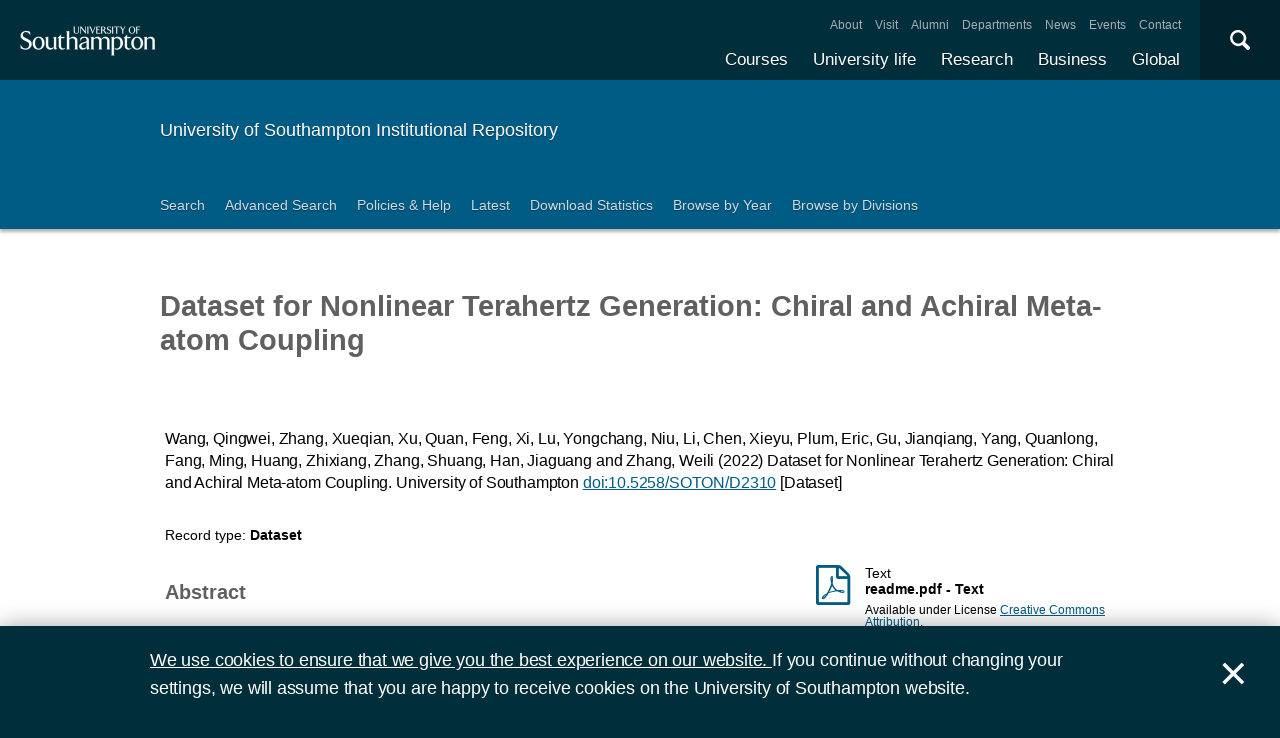

--- FILE ---
content_type: text/html; charset=utf-8
request_url: https://eprints.soton.ac.uk/475361/
body_size: 52123
content:
<!DOCTYPE html PUBLIC "-//W3C//DTD XHTML 1.0 Transitional//EN" "http://www.w3.org/TR/xhtml1/DTD/xhtml1-transitional.dtd">
<html xmlns="http://www.w3.org/1999/xhtml">
<head>
  <meta content="initial-scale=1, user-scalable=no, minimum-scale=1, maximum-scale=1" name="viewport" />
  <meta name="uosContentType" content="" />
  <meta content="utf-8" name="charset" />
  <meta http-equiv="X-UA-Compatible" content="IE=edge" />
  <title> Dataset for Nonlinear Terahertz Generation: Chiral and Achiral Meta-atom Coupling  - ePrints Soton</title>
  <link rel="icon" href="/favicon.ico" type="image/x-icon" />
  <link rel="shortcut icon" href="/favicon.ico" type="image/x-icon" />
  <script src="/javascript/jquery.min.js" type="text/javascript">// <!-- No script --></script>
  <script type="text/javascript">$.noConflict();</script>
  <meta name="eprints.eprintid" content="475361" />
<meta name="eprints.rev_number" content="20" />
<meta name="eprints.eprint_status" content="archive" />
<meta name="eprints.dir" content="foo/00/47/53/61" />
<meta name="eprints.datestamp" content="2023-03-16 17:35:43" />
<meta name="eprints.lastmod" content="2025-01-15 02:46:18" />
<meta name="eprints.status_changed" content="2023-03-16 17:35:37" />
<meta name="eprints.type" content="dataset" />
<meta name="eprints.metadata_visibility" content="show" />
<meta name="eprints.full_text_status" content="public" />
<meta name="eprints.keywords" content="terahertz, metasurface, chirality, vortex beam, nonlinear optics, coupled resonators, optical angular momentum, holography" />
<meta name="eprints.date" content="2022-07-20" />
<meta name="eprints.publisher" content="University of Southampton" />
<meta name="eprints.id_number" content="10.5258/SOTON/D2310" />
<meta name="eprints.divisions" content="40ea30ae-2b5b-4207-9819-c2a28caadad2" />
<meta name="eprints.doi" content="10.5258/SOTON/D2310" />
<meta name="eprints.creators_name" content="Wang, Qingwei" />
<meta name="eprints.creators_name" content="Zhang, Xueqian" />
<meta name="eprints.creators_name" content="Xu, Quan" />
<meta name="eprints.creators_name" content="Feng, Xi" />
<meta name="eprints.creators_name" content="Lu, Yongchang" />
<meta name="eprints.creators_name" content="Niu, Li" />
<meta name="eprints.creators_name" content="Chen, Xieyu" />
<meta name="eprints.creators_name" content="Plum, Eric" />
<meta name="eprints.creators_name" content="Gu, Jianqiang" />
<meta name="eprints.creators_name" content="Yang, Quanlong" />
<meta name="eprints.creators_name" content="Fang, Ming" />
<meta name="eprints.creators_name" content="Huang, Zhixiang" />
<meta name="eprints.creators_name" content="Zhang, Shuang" />
<meta name="eprints.creators_name" content="Han, Jiaguang" />
<meta name="eprints.creators_name" content="Zhang, Weili" />
<meta name="eprints.creators_id" content="d861d36f-45d3-4ca6-8e5e-a6930bfd12d8" />
<meta name="eprints.creators_id" content="94e50528-12a0-414a-b789-423815daa8e6" />
<meta name="eprints.creators_id" content="b97a36eb-cace-496b-b45e-90cf42a110d8" />
<meta name="eprints.creators_id" content="bc46c398-b7a0-462b-93b5-d98191e3a565" />
<meta name="eprints.creators_id" content="5e886530-46bd-4744-9904-3dbb81ace059" />
<meta name="eprints.creators_id" content="e5f9bc62-e52b-486a-8c91-2b9c86601ebb" />
<meta name="eprints.creators_id" content="3f8dacf6-0ba1-44b9-8062-eba039871039" />
<meta name="eprints.creators_id" content="50761a26-2982-40df-9153-7aecc4226eb5" />
<meta name="eprints.creators_id" content="3ab200c4-c244-41e8-8ef0-cdb14e6aa1e4" />
<meta name="eprints.creators_id" content="13a48ecd-ebce-4c92-8255-3b135ad0587e" />
<meta name="eprints.creators_id" content="ec5dc2a5-5022-4310-8fca-1fcf7f1fd159" />
<meta name="eprints.creators_id" content="472c2042-9d64-4d7b-a9e5-d1d795c6b01f" />
<meta name="eprints.creators_id" content="0ebcf7da-6a1d-4404-afac-57ad52b940e0" />
<meta name="eprints.creators_id" content="4591e2ce-9804-45f2-907a-a915386b3922" />
<meta name="eprints.creators_id" content="e7aadbd4-230f-4a39-8b06-9aaef4183de0" />
<meta name="eprints.creators_orcid" content="0000-0002-1552-1840" />
<meta name="eprints.contributors_type" content="http://www.loc.gov/loc.terms/relators/CRE" />
<meta name="eprints.contributors_type" content="http://www.loc.gov/loc.terms/relators/CRE" />
<meta name="eprints.contributors_type" content="http://www.loc.gov/loc.terms/relators/CRE" />
<meta name="eprints.contributors_type" content="http://www.loc.gov/loc.terms/relators/CRE" />
<meta name="eprints.contributors_type" content="http://www.loc.gov/loc.terms/relators/CRE" />
<meta name="eprints.contributors_type" content="http://www.loc.gov/loc.terms/relators/CRE" />
<meta name="eprints.contributors_type" content="http://www.loc.gov/loc.terms/relators/CRE" />
<meta name="eprints.contributors_type" content="http://www.loc.gov/loc.terms/relators/CRE" />
<meta name="eprints.contributors_type" content="http://www.loc.gov/loc.terms/relators/CRE" />
<meta name="eprints.contributors_type" content="http://www.loc.gov/loc.terms/relators/CRE" />
<meta name="eprints.contributors_type" content="http://www.loc.gov/loc.terms/relators/CRE" />
<meta name="eprints.contributors_type" content="http://www.loc.gov/loc.terms/relators/CRE" />
<meta name="eprints.contributors_type" content="http://www.loc.gov/loc.terms/relators/CRE" />
<meta name="eprints.contributors_type" content="http://www.loc.gov/loc.terms/relators/CRE" />
<meta name="eprints.contributors_type" content="http://www.loc.gov/loc.terms/relators/CRE" />
<meta name="eprints.contributors_name" content="Wang, Qingwei" />
<meta name="eprints.contributors_name" content="Zhang, Xueqian" />
<meta name="eprints.contributors_name" content="Xu, Quan" />
<meta name="eprints.contributors_name" content="Feng, Xi" />
<meta name="eprints.contributors_name" content="Lu, Yongchang" />
<meta name="eprints.contributors_name" content="Niu, Li" />
<meta name="eprints.contributors_name" content="Chen, Xieyu" />
<meta name="eprints.contributors_name" content="Plum, Eric" />
<meta name="eprints.contributors_name" content="Gu, Jianqiang" />
<meta name="eprints.contributors_name" content="Yang, Quanlong" />
<meta name="eprints.contributors_name" content="Fang, Ming" />
<meta name="eprints.contributors_name" content="Huang, Zhixiang" />
<meta name="eprints.contributors_name" content="Zhang, Shuang" />
<meta name="eprints.contributors_name" content="Han, Jiaguang" />
<meta name="eprints.contributors_name" content="Zhang, Weili" />
<meta name="eprints.contributors_id" content="d861d36f-45d3-4ca6-8e5e-a6930bfd12d8" />
<meta name="eprints.contributors_id" content="94e50528-12a0-414a-b789-423815daa8e6" />
<meta name="eprints.contributors_id" content="b97a36eb-cace-496b-b45e-90cf42a110d8" />
<meta name="eprints.contributors_id" content="bc46c398-b7a0-462b-93b5-d98191e3a565" />
<meta name="eprints.contributors_id" content="5e886530-46bd-4744-9904-3dbb81ace059" />
<meta name="eprints.contributors_id" content="e5f9bc62-e52b-486a-8c91-2b9c86601ebb" />
<meta name="eprints.contributors_id" content="3f8dacf6-0ba1-44b9-8062-eba039871039" />
<meta name="eprints.contributors_id" content="50761a26-2982-40df-9153-7aecc4226eb5" />
<meta name="eprints.contributors_id" content="3ab200c4-c244-41e8-8ef0-cdb14e6aa1e4" />
<meta name="eprints.contributors_id" content="13a48ecd-ebce-4c92-8255-3b135ad0587e" />
<meta name="eprints.contributors_id" content="ec5dc2a5-5022-4310-8fca-1fcf7f1fd159" />
<meta name="eprints.contributors_id" content="472c2042-9d64-4d7b-a9e5-d1d795c6b01f" />
<meta name="eprints.contributors_id" content="0ebcf7da-6a1d-4404-afac-57ad52b940e0" />
<meta name="eprints.contributors_id" content="4591e2ce-9804-45f2-907a-a915386b3922" />
<meta name="eprints.contributors_id" content="e7aadbd4-230f-4a39-8b06-9aaef4183de0" />
<meta name="eprints.contributors_orcid" content="0000-0002-1552-1840" />
<meta name="eprints.title" content="Dataset for Nonlinear Terahertz Generation: Chiral and Achiral Meta-atom Coupling" />
<meta name="eprints.abstract" content="&lt;span style='white-space:pre-line'&gt;This research dataset should be interpreted and understood in the context of the corresponding manuscript, which will be published in Advanced Functional Materials. All relevant information regarding the dataset, how it was obtained and its context is contained in the manuscript. The data correspond to the data shown in the figures of the manuscript.&lt;/span&gt;" />
<meta name="eprints.date_type" content="pub" />
<meta name="eprints.languages_3char" content="eng" />
<meta name="eprints.pure_uuid" content="e01d0102-1c9e-481e-a8a4-1747e8bf0b81" />
<meta name="eprints.language" content="English" />
<meta name="eprints.temporal_cover_date_from" content="2021" />
<meta name="eprints.temporal_cover_date_to" content="2023" />
<meta name="eprints.fp7_type" content="info:eu-repo/semantics/other" />
<meta name="eprints.dates_date" content="2022-07-20" />
<meta name="eprints.dates_date_type" content="pub" />
<meta name="eprints.hoa_date_pub" content="2023-03-16" />
<meta name="eprints.citation" content="     Wang, Qingwei, Zhang, Xueqian, Xu, Quan, Feng, Xi, Lu, Yongchang, Niu, Li, Chen, Xieyu, Plum, Eric, Gu, Jianqiang, Yang, Quanlong, Fang, Ming, Huang, Zhixiang, Zhang, Shuang, Han, Jiaguang and Zhang, Weili    (2022)      Dataset for Nonlinear Terahertz Generation: Chiral and Achiral Meta-atom Coupling.         University of Southampton doi:10.5258/SOTON/D2310 &lt;http://dx.doi.org/10.5258/SOTON/D2310&gt; [Dataset]     " />
<meta name="eprints.document_url" content="https://eprints.soton.ac.uk/475361/1/readme.pdf" />
<meta name="eprints.document_url" content="https://eprints.soton.ac.uk/475361/2/Data_of_THz_Generation_Adv_Funct_Mater.zip" />
<link rel="schema.DC" href="http://purl.org/DC/elements/1.0/" />
<meta name="DC.relation" content="https://eprints.soton.ac.uk/475361/" />
<meta name="DC.title" content="Dataset for Nonlinear Terahertz Generation: Chiral and Achiral Meta-atom Coupling" />
<meta name="DC.creator" content="Wang, Qingwei" />
<meta name="DC.creator" content="Zhang, Xueqian" />
<meta name="DC.creator" content="Xu, Quan" />
<meta name="DC.creator" content="Feng, Xi" />
<meta name="DC.creator" content="Lu, Yongchang" />
<meta name="DC.creator" content="Niu, Li" />
<meta name="DC.creator" content="Chen, Xieyu" />
<meta name="DC.creator" content="Plum, Eric" />
<meta name="DC.creator" content="Gu, Jianqiang" />
<meta name="DC.creator" content="Yang, Quanlong" />
<meta name="DC.creator" content="Fang, Ming" />
<meta name="DC.creator" content="Huang, Zhixiang" />
<meta name="DC.creator" content="Zhang, Shuang" />
<meta name="DC.creator" content="Han, Jiaguang" />
<meta name="DC.creator" content="Zhang, Weili" />
<meta name="DC.description" content="&lt;span style='white-space:pre-line'&gt;This research dataset should be interpreted and understood in the context of the corresponding manuscript, which will be published in Advanced Functional Materials. All relevant information regarding the dataset, how it was obtained and its context is contained in the manuscript. The data correspond to the data shown in the figures of the manuscript.&lt;/span&gt;" />
<meta name="DC.publisher" content="University of Southampton" />
<meta name="DC.date" content="2022-07-20" />
<meta name="DC.type" content="Dataset" />
<meta name="DC.type" content="NonPeerReviewed" />
<meta name="DC.format" content="text" />
<meta name="DC.language" content="en" />
<meta name="DC.rights" content="cc_by_4" />
<meta name="DC.identifier" content="https://eprints.soton.ac.uk/475361/1/readme.pdf" />
<meta name="DC.format" content="archive" />
<meta name="DC.language" content="en" />
<meta name="DC.rights" content="cc_by_4" />
<meta name="DC.identifier" content="https://eprints.soton.ac.uk/475361/2/Data_of_THz_Generation_Adv_Funct_Mater.zip" />
<meta name="DC.identifier" content="     Wang, Qingwei, Zhang, Xueqian, Xu, Quan, Feng, Xi, Lu, Yongchang, Niu, Li, Chen, Xieyu, Plum, Eric, Gu, Jianqiang, Yang, Quanlong, Fang, Ming, Huang, Zhixiang, Zhang, Shuang, Han, Jiaguang and Zhang, Weili    (2022)      Dataset for Nonlinear Terahertz Generation: Chiral and Achiral Meta-atom Coupling.         University of Southampton doi:10.5258/SOTON/D2310 &lt;http://dx.doi.org/10.5258/SOTON/D2310&gt; [Dataset]     " />
<meta name="DC.relation" content="10.5258/SOTON/D2310" />
<meta name="DC.relation" content="10.5258/SOTON/D2310" />
<meta name="DC.language" content="English" />
<link rel="alternate" href="https://eprints.soton.ac.uk/cgi/export/eprint/475361/RDFXML/soton-eprint-475361.rdf" type="application/rdf+xml" title="RDF+XML" />
<link rel="alternate" href="https://eprints.soton.ac.uk/cgi/export/eprint/475361/BibTeX/soton-eprint-475361.bib" type="text/plain" title="BibTeX" />
<link rel="alternate" href="https://eprints.soton.ac.uk/cgi/export/eprint/475361/RIOXX2/soton-eprint-475361.xml" type="text/xml; charset=utf-8" title="RIOXX2 XML" />
<link rel="alternate" href="https://eprints.soton.ac.uk/cgi/export/eprint/475361/RDFNT/soton-eprint-475361.nt" type="text/plain" title="RDF+N-Triples" />
<link rel="alternate" href="https://eprints.soton.ac.uk/cgi/export/eprint/475361/JSON/soton-eprint-475361.js" type="application/json; charset=utf-8" title="JSON" />
<link rel="alternate" href="https://eprints.soton.ac.uk/cgi/export/eprint/475361/DC/soton-eprint-475361.txt" type="text/plain; charset=utf-8" title="Dublin Core" />
<link rel="alternate" href="https://eprints.soton.ac.uk/cgi/export/eprint/475361/DC_Ext/soton-eprint-475361.txt" type="text/plain; charset=utf-8" title="Dublin Core" />
<link rel="alternate" href="https://eprints.soton.ac.uk/cgi/export/eprint/475361/Atom/soton-eprint-475361.xml" type="application/atom+xml;charset=utf-8" title="Atom" />
<link rel="alternate" href="https://eprints.soton.ac.uk/cgi/export/eprint/475361/Simple/soton-eprint-475361.txt" type="text/plain; charset=utf-8" title="Simple Metadata" />
<link rel="alternate" href="https://eprints.soton.ac.uk/cgi/export/eprint/475361/Refer/soton-eprint-475361.refer" type="text/plain" title="Refer" />
<link rel="alternate" href="https://eprints.soton.ac.uk/cgi/export/eprint/475361/METS/soton-eprint-475361.xml" type="text/xml; charset=utf-8" title="METS" />
<link rel="alternate" href="https://eprints.soton.ac.uk/cgi/export/eprint/475361/HTML/soton-eprint-475361.html" type="text/html; charset=utf-8" title="HTML Citation" />
<link rel="alternate" href="https://eprints.soton.ac.uk/cgi/export/eprint/475361/Text/soton-eprint-475361.txt" type="text/plain; charset=utf-8" title="ASCII Citation" />
<link rel="alternate" href="https://eprints.soton.ac.uk/cgi/export/eprint/475361/ContextObject/soton-eprint-475361.xml" type="text/xml; charset=utf-8" title="OpenURL ContextObject" />
<link rel="alternate" href="https://eprints.soton.ac.uk/cgi/export/eprint/475361/EndNote/soton-eprint-475361.enw" type="text/enw" title="EndNote" />
<link rel="alternate" href="https://eprints.soton.ac.uk/cgi/export/eprint/475361/MODS/soton-eprint-475361.xml" type="text/xml; charset=utf-8" title="MODS" />
<link rel="alternate" href="https://eprints.soton.ac.uk/cgi/export/eprint/475361/COinS/soton-eprint-475361.txt" type="text/plain; charset=utf-8" title="OpenURL ContextObject in Span" />
<link rel="alternate" href="https://eprints.soton.ac.uk/cgi/export/eprint/475361/HTMLList/soton-eprint-475361.html" type="text/html; charset=utf-8" title="HTML List" />
<link rel="alternate" href="https://eprints.soton.ac.uk/cgi/export/eprint/475361/DIDL/soton-eprint-475361.xml" type="text/xml; charset=utf-8" title="MPEG-21 DIDL" />
<link rel="alternate" href="https://eprints.soton.ac.uk/cgi/export/eprint/475361/XML/soton-eprint-475361.xml" type="application/vnd.eprints.data+xml; charset=utf-8" title="EP3 XML" />
<link rel="alternate" href="https://eprints.soton.ac.uk/cgi/export/eprint/475361/DataCiteXML/soton-eprint-475361.xml" type="application/xml; charset=utf-8" title="Data Cite XML" />
<link rel="alternate" href="https://eprints.soton.ac.uk/cgi/export/eprint/475361/RIS/soton-eprint-475361.ris" type="text/plain" title="Reference Manager" />
<link rel="alternate" href="https://eprints.soton.ac.uk/cgi/export/eprint/475361/RDFN3/soton-eprint-475361.n3" type="text/n3" title="RDF+N3" />
<link rel="alternate" href="https://eprints.soton.ac.uk/cgi/export/eprint/475361/HTMLPlus/soton-eprint-475361.html" type="text/html; charset=utf-8" title="HTML Citation" />
<link rel="Top" href="http://eprints.soton.ac.uk/" />
    <link rel="Sword" href="https://eprints.soton.ac.uk/sword-app/servicedocument" />
    <link rel="SwordDeposit" href="https://eprints.soton.ac.uk/id/contents" />
    <link rel="Search" type="text/html" href="http://eprints.soton.ac.uk/cgi/search" />
    <link rel="Search" type="application/opensearchdescription+xml" href="http://eprints.soton.ac.uk/cgi/opensearchdescription" />
    <script type="text/javascript" src="https://www.google.com/jsapi"><!--padder--></script><script type="text/javascript">
// <![CDATA[
google.load("visualization", "1", {packages:["corechart", "geochart"]});
// ]]></script><script type="text/javascript">
// <![CDATA[
var eprints_http_root = "https:\/\/eprints.soton.ac.uk";
var eprints_http_cgiroot = "https:\/\/eprints.soton.ac.uk\/cgi";
var eprints_oai_archive_id = "eprints.soton.ac.uk";
var eprints_logged_in = false;
// ]]></script>
    <style type="text/css">.ep_logged_in { display: none }</style>
    <link rel="stylesheet" type="text/css" href="/style/auto-3.3.15.css" />
    <script type="text/javascript" src="/javascript/auto-3.3.15.js"><!--padder--></script>
    <!--[if lte IE 6]>
        <link rel="stylesheet" type="text/css" href="/style/ie6.css" />
   <![endif]-->
    <meta name="Generator" content="EPrints 3.3.15" />
    <meta http-equiv="Content-Type" content="text/html; charset=UTF-8" />
    <meta http-equiv="Content-Language" content="en" />
    
  <script type="text/x-mathjax-config">
    MathJax.Hub.Config({tex2jax: {inlineMath: [['$','$'], ['\\(','\\)']]}});
  </script>
  <script type="text/javascript" async="async" src="https://cdnjs.cloudflare.com/ajax/libs/mathjax/2.7.1/MathJax.js?config=TeX-MML-AM_CHTML">
  </script>
  <link type="text/css" href="https://www.southampton.ac.uk/assets/site/design/styles/uos.main.0.7.3.min.css" rel="stylesheet" />
</head>
<body>

<header data-mobile="/sitemap.json" class="uos-chrome-header">
<a tabindex="1" href="http://www.southampton.ac.uk" class="uos-brand"><span>The University of Southampton</span></a>
<div class="uos-header-dual-navigation"><nav class="uos-header-dual-navigation-wrap">
<ul id="js-header-nav-primary" class="uos-header-nav uos-header-nav-primary uos-shadow-text">
  <li><a href="https://www.southampton.ac.uk/courses.page" target="_top" title="Explore our full range of courses and prospectuses">Courses</a></li>
  <li><a href="https://www.southampton.ac.uk/uni-life.page" target="_top" title="Find out about all aspects of university life">University life</a></li>
  <li><a href="https://www.southampton.ac.uk/research.page" target="_top" title="Discover our research, facilities, expertise and researcher support ">Research</a></li>
  <li><a href="https://www.southampton.ac.uk/business.page" target="_top" title="Access our world-class experts, facilities, and business services">Business</a></li>
  <li><a href="https://www.southampton.ac.uk/global-connections.page" target="_top" title="Explore our links with talented people around the world">Global</a></li>
</ul>
<ul class="uos-header-nav uos-header-nav-secondary">
<li><a href="https://www.southampton.ac.uk/about.page" target="_top" title="">About</a></li>
<li><a href="https://www.southampton.ac.uk/about/visit.page" target="_top" title="">Visit</a></li>
<li><a href="https://www.southampton.ac.uk/alumni-supporters.page" target="_top" title="">Alumni</a></li>
<li><a href="https://www.southampton.ac.uk/about/departments.page" target="_top" title="">Departments</a></li>
<li><a href="https://www.southampton.ac.uk/news.page" target="_top" title="">News</a></li>
<li><a href="https://www.southampton.ac.uk/news/events.page" target="" title="">Events</a></li>
<li><a href="https://www.southampton.ac.uk/contact.page" target="_top" title="">Contact</a></li>
</ul></nav></div>

<div data-target=".uos-blade-cover" class="uos-header-mobile-trigger js-trigger"></div><div class="uos-blade-cover"><div class="uos-blade-container"><nav class="uos-blade-menu uos-blade-slide"></nav></div></div><div class="uos-header-search"><div data-target=".uos-header-search-drop" class="uos-header-search-trigger js-trigger">×</div><form method="get" action="https://search.soton.ac.uk/Pages/Results.aspx" class="uos-header-search-drop uos-shadow-box" id="dropSearch"><label class="uos-sr">Search the Site</label><input name="k" placeholder="Search..." class="uos-search-input" id="uos-main-search" /><button class="uos-btn uos-btn-primary">Search</button><div class="uos-btn-group"><span class="uos-header-search-sub">Filter your search:</span><input checked="" name="filter" type="radio" class="uos-sr" id="searchCategoryAll" /><label onclick="document.getElementById('dropSearch').action='https://search.soton.ac.uk/Pages/Results.aspx';" for="searchCategoryAll" class="uos-btn"> All </label><input name="filter" type="radio" class="uos-sr" id="searchCategoryCourses" /><label onclick="document.getElementById('dropSearch').action='https://search.soton.ac.uk/Pages/courseresults.aspx';" for="searchCategoryCourses" class="uos-btn"> Courses </label><input name="filter" type="radio" class="uos-sr" id="searchCategoryProjects" /><label onclick="document.getElementById('dropSearch').action='https://search.soton.ac.uk/Pages/projectresults.aspx';" for="searchCategoryProjects" class="uos-btn"> Projects </label><input name="filter" type="radio" class="uos-sr" id="searchCategoryStaff" /><label onclick="document.getElementById('dropSearch').action='https://search.soton.ac.uk/Pages/staffresults.aspx';" for="searchCategoryStaff" class="uos-btn"> Staff </label></div></form></div></header>



<div class="uos-tier uos-tier-banner uos-shadow-text"><div class="uos-tier-inner"><span class="uos-tier-banner-title"><a href="/">University of Southampton Institutional Repository</a></span></div></div><nav class="uos-tier uos-tier-compressed uos-site-menus uos-shadow-text  uos-site-menus-single"><div class="uos-tier-inner"><div data-menu="0" class="js-more-menu uos-site-menu"><div class="uos-site-menu-crop"><ul class="uos-site-menu-container">
  <li class="uos-site-menu-link"><a href="http://eprints.soton.ac.uk/cgi/search/simple">Search</a></li>
  <li class="uos-site-menu-link"><a href="http://eprints.soton.ac.uk/cgi/search/advanced">Advanced Search</a></li>
  <li class="uos-site-menu-link"><a href="http://library.soton.ac.uk/openaccess/eprints">Policies &amp; Help</a></li>
  <li class="uos-site-menu-link"><a href="https://eprints.soton.ac.uk/cgi/latest">Latest</a></li>
  <li class="uos-site-menu-link"><a href="https://eprints.soton.ac.uk/stats.html">Download Statistics</a></li>
  <li class="uos-site-menu-link"><a href="https://eprints.soton.ac.uk/view/year/">Browse by Year</a></li>
  <li class="uos-site-menu-link"><a href="https://eprints.soton.ac.uk/view/divisions/">Browse by Divisions</a></li>
</ul>
</div><span data-direction="left" class="uos-site-menu-control uos-control-left"><em class="uos-sr">Left</em></span><span data-direction="right" class="uos-site-menu-control uos-control-right"><em class="uos-sr">Right</em></span></div></div></nav>



<div class="uos-tier "><div class="uos-tier-inner">
<div class="uos-ep-main">





        
        <h1 class="ep_tm_pagetitle">

Dataset for Nonlinear Terahertz Generation: Chiral and Achiral Meta-atom Coupling

</h1>
        <div class="ep_summary_content"><div class="ep_summary_content_left"></div><div class="ep_summary_content_right"></div><div class="ep_summary_content_top"></div><div class="ep_summary_content_main">
  
  

  

<div style="display:none">
  
      <div itemscope="itemscope" itemtype="http://schema.org/Dataset">
        

<div itemprop="name">Dataset for Nonlinear Terahertz Generation: Chiral and Achiral Meta-atom Coupling</div>
<div itemprop="headline">Dataset for Nonlinear Terahertz Generation: Chiral and Achiral Meta-atom Coupling</div>
<img itemprop="image" src="/images/eprintslogo.gif" />

  <div itemprop="description"><span style="white-space:pre-line">This research dataset should be interpreted and understood in the context of the corresponding manuscript, which will be published in Advanced Functional Materials. All relevant information regarding the dataset, how it was obtained and its context is contained in the manuscript. The data correspond to the data shown in the figures of the manuscript.</span></div>


  <div itemprop="keywords">terahertz, metasurface, chirality, vortex beam, nonlinear optics, coupled resonators, optical angular momentum, holography</div>



  <div itemprop="identifier"><a href="http://doi.org/10.5258/SOTON/D2310" target="_blank">10.5258/SOTON/D2310</a></div>








  <div itemprop="publisher" itemscope="itemscope" itemtype="http://schema.org/Organization">
    <div itemprop="name">University of Southampton</div>
  </div>




  
    <div itemprop="creator" itemscope="itemscope" itemtype="http://schema.org/Person">
      <div itemprop="name"><span class="person_name">Wang, Qingwei</span></div>
      
        <div itemprop="identifier">d861d36f-45d3-4ca6-8e5e-a6930bfd12d8</div>
      
    </div>
  
    <div itemprop="creator" itemscope="itemscope" itemtype="http://schema.org/Person">
      <div itemprop="name"><span class="person_name">Zhang, Xueqian</span></div>
      
        <div itemprop="identifier">94e50528-12a0-414a-b789-423815daa8e6</div>
      
    </div>
  
    <div itemprop="creator" itemscope="itemscope" itemtype="http://schema.org/Person">
      <div itemprop="name"><span class="person_name">Xu, Quan</span></div>
      
        <div itemprop="identifier">b97a36eb-cace-496b-b45e-90cf42a110d8</div>
      
    </div>
  
    <div itemprop="creator" itemscope="itemscope" itemtype="http://schema.org/Person">
      <div itemprop="name"><span class="person_name">Feng, Xi</span></div>
      
        <div itemprop="identifier">bc46c398-b7a0-462b-93b5-d98191e3a565</div>
      
    </div>
  
    <div itemprop="creator" itemscope="itemscope" itemtype="http://schema.org/Person">
      <div itemprop="name"><span class="person_name">Lu, Yongchang</span></div>
      
        <div itemprop="identifier">5e886530-46bd-4744-9904-3dbb81ace059</div>
      
    </div>
  
    <div itemprop="creator" itemscope="itemscope" itemtype="http://schema.org/Person">
      <div itemprop="name"><span class="person_name">Niu, Li</span></div>
      
        <div itemprop="identifier">e5f9bc62-e52b-486a-8c91-2b9c86601ebb</div>
      
    </div>
  
    <div itemprop="creator" itemscope="itemscope" itemtype="http://schema.org/Person">
      <div itemprop="name"><span class="person_name">Chen, Xieyu</span></div>
      
        <div itemprop="identifier">3f8dacf6-0ba1-44b9-8062-eba039871039</div>
      
    </div>
  
    <div itemprop="creator" itemscope="itemscope" itemtype="http://schema.org/Person">
      <div itemprop="name"><span class="person_name">Plum, Eric</span></div>
      
        <div itemprop="identifier">50761a26-2982-40df-9153-7aecc4226eb5</div>
      
    </div>
  
    <div itemprop="creator" itemscope="itemscope" itemtype="http://schema.org/Person">
      <div itemprop="name"><span class="person_name">Gu, Jianqiang</span></div>
      
        <div itemprop="identifier">3ab200c4-c244-41e8-8ef0-cdb14e6aa1e4</div>
      
    </div>
  
    <div itemprop="creator" itemscope="itemscope" itemtype="http://schema.org/Person">
      <div itemprop="name"><span class="person_name">Yang, Quanlong</span></div>
      
        <div itemprop="identifier">13a48ecd-ebce-4c92-8255-3b135ad0587e</div>
      
    </div>
  
    <div itemprop="creator" itemscope="itemscope" itemtype="http://schema.org/Person">
      <div itemprop="name"><span class="person_name">Fang, Ming</span></div>
      
        <div itemprop="identifier">ec5dc2a5-5022-4310-8fca-1fcf7f1fd159</div>
      
    </div>
  
    <div itemprop="creator" itemscope="itemscope" itemtype="http://schema.org/Person">
      <div itemprop="name"><span class="person_name">Huang, Zhixiang</span></div>
      
        <div itemprop="identifier">472c2042-9d64-4d7b-a9e5-d1d795c6b01f</div>
      
    </div>
  
    <div itemprop="creator" itemscope="itemscope" itemtype="http://schema.org/Person">
      <div itemprop="name"><span class="person_name">Zhang, Shuang</span></div>
      
        <div itemprop="identifier">0ebcf7da-6a1d-4404-afac-57ad52b940e0</div>
      
    </div>
  
    <div itemprop="creator" itemscope="itemscope" itemtype="http://schema.org/Person">
      <div itemprop="name"><span class="person_name">Han, Jiaguang</span></div>
      
        <div itemprop="identifier">4591e2ce-9804-45f2-907a-a915386b3922</div>
      
    </div>
  
    <div itemprop="creator" itemscope="itemscope" itemtype="http://schema.org/Person">
      <div itemprop="name"><span class="person_name">Zhang, Weili</span></div>
      
        <div itemprop="identifier">e7aadbd4-230f-4a39-8b06-9aaef4183de0</div>
      
    </div>
  


  

   

  







  
    
    
  



  
    <div itemprop="contributor" itemscope="itemscope" itemtype="http://schema.org/Person">
      <div itemprop="name"><span class="person_name">Wang, Qingwei</span></div>
      
        <div itemprop="identifier">d861d36f-45d3-4ca6-8e5e-a6930bfd12d8</div>
      
    </div>
  
    <div itemprop="contributor" itemscope="itemscope" itemtype="http://schema.org/Person">
      <div itemprop="name"><span class="person_name">Zhang, Xueqian</span></div>
      
        <div itemprop="identifier">94e50528-12a0-414a-b789-423815daa8e6</div>
      
    </div>
  
    <div itemprop="contributor" itemscope="itemscope" itemtype="http://schema.org/Person">
      <div itemprop="name"><span class="person_name">Xu, Quan</span></div>
      
        <div itemprop="identifier">b97a36eb-cace-496b-b45e-90cf42a110d8</div>
      
    </div>
  
    <div itemprop="contributor" itemscope="itemscope" itemtype="http://schema.org/Person">
      <div itemprop="name"><span class="person_name">Feng, Xi</span></div>
      
        <div itemprop="identifier">bc46c398-b7a0-462b-93b5-d98191e3a565</div>
      
    </div>
  
    <div itemprop="contributor" itemscope="itemscope" itemtype="http://schema.org/Person">
      <div itemprop="name"><span class="person_name">Lu, Yongchang</span></div>
      
        <div itemprop="identifier">5e886530-46bd-4744-9904-3dbb81ace059</div>
      
    </div>
  
    <div itemprop="contributor" itemscope="itemscope" itemtype="http://schema.org/Person">
      <div itemprop="name"><span class="person_name">Niu, Li</span></div>
      
        <div itemprop="identifier">e5f9bc62-e52b-486a-8c91-2b9c86601ebb</div>
      
    </div>
  
    <div itemprop="contributor" itemscope="itemscope" itemtype="http://schema.org/Person">
      <div itemprop="name"><span class="person_name">Chen, Xieyu</span></div>
      
        <div itemprop="identifier">3f8dacf6-0ba1-44b9-8062-eba039871039</div>
      
    </div>
  
    <div itemprop="contributor" itemscope="itemscope" itemtype="http://schema.org/Person">
      <div itemprop="name"><span class="person_name">Plum, Eric</span></div>
      
        <div itemprop="identifier">50761a26-2982-40df-9153-7aecc4226eb5</div>
      
    </div>
  
    <div itemprop="contributor" itemscope="itemscope" itemtype="http://schema.org/Person">
      <div itemprop="name"><span class="person_name">Gu, Jianqiang</span></div>
      
        <div itemprop="identifier">3ab200c4-c244-41e8-8ef0-cdb14e6aa1e4</div>
      
    </div>
  
    <div itemprop="contributor" itemscope="itemscope" itemtype="http://schema.org/Person">
      <div itemprop="name"><span class="person_name">Yang, Quanlong</span></div>
      
        <div itemprop="identifier">13a48ecd-ebce-4c92-8255-3b135ad0587e</div>
      
    </div>
  
    <div itemprop="contributor" itemscope="itemscope" itemtype="http://schema.org/Person">
      <div itemprop="name"><span class="person_name">Fang, Ming</span></div>
      
        <div itemprop="identifier">ec5dc2a5-5022-4310-8fca-1fcf7f1fd159</div>
      
    </div>
  
    <div itemprop="contributor" itemscope="itemscope" itemtype="http://schema.org/Person">
      <div itemprop="name"><span class="person_name">Huang, Zhixiang</span></div>
      
        <div itemprop="identifier">472c2042-9d64-4d7b-a9e5-d1d795c6b01f</div>
      
    </div>
  
    <div itemprop="contributor" itemscope="itemscope" itemtype="http://schema.org/Person">
      <div itemprop="name"><span class="person_name">Zhang, Shuang</span></div>
      
        <div itemprop="identifier">0ebcf7da-6a1d-4404-afac-57ad52b940e0</div>
      
    </div>
  
    <div itemprop="contributor" itemscope="itemscope" itemtype="http://schema.org/Person">
      <div itemprop="name"><span class="person_name">Han, Jiaguang</span></div>
      
        <div itemprop="identifier">4591e2ce-9804-45f2-907a-a915386b3922</div>
      
    </div>
  
    <div itemprop="contributor" itemscope="itemscope" itemtype="http://schema.org/Person">
      <div itemprop="name"><span class="person_name">Zhang, Weili</span></div>
      
        <div itemprop="identifier">e7aadbd4-230f-4a39-8b06-9aaef4183de0</div>
      
    </div>
  







      </div>
    
</div>



  <div class="uos-grid uos-grid-1">
    <p>
<span class="citation">

      
  

  <span class="person_name">Wang, Qingwei</span>, <span class="person_name">Zhang, Xueqian</span>, <span class="person_name">Xu, Quan</span>, <span class="person_name">Feng, Xi</span>, <span class="person_name">Lu, Yongchang</span>, <span class="person_name">Niu, Li</span>, <span class="person_name">Chen, Xieyu</span>, <span class="person_name">Plum, Eric</span>, <span class="person_name">Gu, Jianqiang</span>, <span class="person_name">Yang, Quanlong</span>, <span class="person_name">Fang, Ming</span>, <span class="person_name">Huang, Zhixiang</span>, <span class="person_name">Zhang, Shuang</span>, <span class="person_name">Han, Jiaguang</span> and <span class="person_name">Zhang, Weili</span>

  
  
  
   
    <span class="date">(2022)</span>
  



  

  
    
    <span class="title">Dataset for Nonlinear Terahertz Generation: Chiral and Achiral Meta-atom Coupling.</span>


  
    
  
  
  


  

   University of Southampton 

  <a href="http://dx.doi.org/10.5258/SOTON/D2310">doi:10.5258/SOTON/D2310</a>

  [Dataset] 

  


  
</span>
</p>
  </div>

  <div class="uos-grid uos-grid-1">
    <div class="uos-eprints-dv">
      <span class="uos-eprints-dv-label">Record type:</span>
      Dataset
      
      
      
    </div>
  </div>

    
    

      
        <div class="uos-grid uos-grid-2-3">
          <h2>Abstract</h2>
          <p style="padding-right:3em"><span style="white-space:pre-line">This research dataset should be interpreted and understood in the context of the corresponding manuscript, which will be published in Advanced Functional Materials. All relevant information regarding the dataset, how it was obtained and its context is contained in the manuscript. The data correspond to the data shown in the figures of the manuscript.</span></p>
        </div>
      
      <div class="uos-grid uos-grid-3">

        

          <div class="uos-eprints-fileblock uos-eprints-fileblock-overspill-FALSE">
            <div class="uos-eprints-docicon">
<a href="https://eprints.soton.ac.uk/475361/1/readme.pdf">

    <span class="uos-icon-file-pdf"></span>
  
</a></div>

<div class="ep_document_citation">
  <div class="uos-eprints-fileblock-line">
    <div>Text</div><strong> readme.pdf
     - Text</strong>
  </div>

  

  
    <div class="uos-eprints-fileblock-line uos-eprints-smallprint">
      Available under License <a href="http://creativecommons.org/licenses/by/4.0/">Creative Commons Attribution</a>.
    </div>
  
</div>

          
            <div class="uos-eprints-fileblock-line">
              <a href="https://eprints.soton.ac.uk/475361/1/readme.pdf">Download</a> (92kB)
              
                
              
            </div>
          
            
           
            <ul>
            
            </ul>
          </div>
        

          <div class="uos-eprints-fileblock uos-eprints-fileblock-overspill-FALSE">
            <div class="uos-eprints-docicon">
<a href="https://eprints.soton.ac.uk/475361/2/Data_of_THz_Generation_Adv_Funct_Mater.zip">

    <span class="uos-icon-file-zip"></span>
  
</a></div>

<div class="ep_document_citation">
  <div class="uos-eprints-fileblock-line">
    <div>Archive</div><strong> Data_of_THz_Generation_Adv_Funct_Mater.zip
     - Dataset</strong>
  </div>

  

  
    <div class="uos-eprints-fileblock-line uos-eprints-smallprint">
      Available under License <a href="http://creativecommons.org/licenses/by/4.0/">Creative Commons Attribution</a>.
    </div>
  
</div>

          
            <div class="uos-eprints-fileblock-line">
              <a href="https://eprints.soton.ac.uk/475361/2/Data_of_THz_Generation_Adv_Funct_Mater.zip">Download</a> (196MB)
              
                
              
            </div>
          
            
           
            <ul>
            
            </ul>
          </div>
        

        
      </div>

    
   


  
  <div class="uos-grid uos-grid-2-3" style="clear:both">

  <h2>More information</h2>
  
    
      <div class="uos-eprints-dv"><span class="uos-eprints-dv-label">Published date:</span> 20 July 2022</div> 
    
  

  
    
  
    
  
    
  
    
  
    
  
    
     <div class="uos-eprints-dv">
        <span class="uos-eprints-dv-label">Keywords:</span>
        terahertz, metasurface, chirality, vortex beam, nonlinear optics, coupled resonators, optical angular momentum, holography
      </div>
    
  
    
  
    
  

  <div class="uos-button-set">
  
    
      
        <a class="uos-btn uos-btn-secondary  " href="http://www.zeplerinstitute.ac.uk/research" target="_self" title="Learn more about Zepler Institute for Photonics and Nanoelectronics research">Learn more about Zepler Institute for Photonics and Nanoelectronics research</a>
      
    
  
  </div>

        <h2>Identifiers</h2>

        <div class="uos-eprints-dv"><span class="uos-eprints-dv-label">Local EPrints ID:</span> 475361</div>
        <div class="uos-eprints-dv"><span class="uos-eprints-dv-label">URI:</span> http://eprints.soton.ac.uk/id/eprint/475361</div>
        
          <div class="uos-eprints-dv"><span class="uos-eprints-dv-label">DOI:</span> <a href="http://dx.doi.org/10.5258/SOTON/D2310">doi:10.5258/SOTON/D2310</a></div>
        
        
        
        
          <div class="uos-eprints-dv"><span class="uos-eprints-dv-label">PURE UUID:</span> e01d0102-1c9e-481e-a8a4-1747e8bf0b81</div>
        
  
    
        
          
        
    
        
          
        
    
        
          
        
    
        
          
        
    
        
          
        
    
        
          
        
    
        
          
        
    
        
          
            
              <div class="uos-eprints-dv"><span class="uos-eprints-dv-label">
                ORCID for <span class="person_name">Eric Plum</span>:</span> 
                <a href="https://orcid.org/0000-0002-1552-1840"><img alt="ORCID iD" src="/images/orcid_24x24.png" style="vertical-align: middle; width:16px; height:16px; margin-right:4px" /></a>
                <a href="https://orcid.org/0000-0002-1552-1840">orcid.org/0000-0002-1552-1840</a>
              </div>
            
          
        
    
        
          
        
    
        
          
        
    
        
          
        
    
        
          
        
    
        
          
        
    
        
          
        
    
        
          
        
    
  


  <h2>Catalogue record</h2>
  <div class="uos-eprints-dv"><span class="uos-eprints-dv-label">Date deposited:</span> 16 Mar 2023 17:35</div>
  <div class="uos-eprints-dv"><span class="uos-eprints-dv-label">Last modified:</span> 15 Jan 2025 02:46</div>

  <h2>Export record</h2>
  <form method="get" accept-charset="utf-8" action="/cgi/export_redirect"><input name="eprintid" id="eprintid" value="475361" type="hidden" /><select name="format" id="format"><option value="Text">ASCII Citation</option><option value="Atom">Atom</option><option value="BibTeX">BibTeX</option><option value="DataCiteXML">Data Cite XML</option><option value="DC">Dublin Core</option><option value="DC_Ext">Dublin Core</option><option value="XML">EP3 XML</option><option value="EndNote">EndNote</option><option value="HTML">HTML Citation</option><option value="HTMLPlus">HTML Citation</option><option value="HTMLList">HTML List</option><option value="JSON">JSON</option><option value="METS">METS</option><option value="MODS">MODS</option><option value="DIDL">MPEG-21 DIDL</option><option value="ContextObject">OpenURL ContextObject</option><option value="COinS">OpenURL ContextObject in Span</option><option value="RDFNT">RDF+N-Triples</option><option value="RDFN3">RDF+N3</option><option value="RDFXML">RDF+XML</option><option value="RIOXX2">RIOXX2 XML</option><option value="Refer">Refer</option><option value="RIS">Reference Manager</option><option value="Simple">Simple Metadata</option></select><input type="submit" value="Export" class="ep_form_action_button" /></form>

  
   <h2>Altmetrics</h2>
   <div id="altmetric_summary_page" data-doi="10.5258/SOTON/D2310"></div>
   <script type="text/javascript">
new EP_Altmetric_Badge( 'altmetric_summary_page' );
   </script>
  

</div><!-- end of 2/3 column -->

 


  <div class="uos-grid uos-grid-3">

    <div style="padding-bottom: 10px">
      <h2>Share this record</h2>
      <a onclick="window.open('https://www.facebook.com/sharer/sharer.php?u=https://eprints.soton.ac.uk/475361/', 'newwindow', 'width=500, height=380'); return false;" href="https://www.facebook.com/sharer/sharer.php?u=https://eprints.soton.ac.uk/475361/" class="uos-btn uos-btn-icon uos-icon-facebook uos-icon-zoom">Share this on Facebook</a><a onclick="window.open('https://twitter.com/intent/tweet?text=Dataset%20for%20Nonlinear%20Terahertz%20Generation%3A%20Chiral%20and%20Achiral%20Meta%2Datom%20Coupling+https://eprints.soton.ac.uk/475361/', 'newwindow', 'width=500, height=380'); return false;" href="https://twitter.com/intent/tweet?text=Dataset%20for%20Nonlinear%20Terahertz%20Generation%3A%20Chiral%20and%20Achiral%20Meta%2Datom%20Coupling+https://eprints.soton.ac.uk/475361/" class="uos-btn uos-btn-icon uos-icon-twitter uos-icon-zoom">Share this on Twitter </a><a onclick="window.open('http://service.weibo.com/share/share.php?url=Dataset%20for%20Nonlinear%20Terahertz%20Generation%3A%20Chiral%20and%20Achiral%20Meta%2Datom%20Coupling+https://eprints.soton.ac.uk/475361/', 'newwindow', 'width=650, height=385'); return false;" href="http://service.weibo.com/share/share.php?url=Dataset%20for%20Nonlinear%20Terahertz%20Generation%3A%20Chiral%20and%20Achiral%20Meta%2Datom%20Coupling+https://eprints.soton.ac.uk/475361/" class="uos-btn uos-btn-icon uos-icon-weibo uos-icon-zoom">Share this on Weibo</a>
    </div>

    
      <h2>Contributors</h2>
      
        <div class="uos-eprints-dv">  
          <span class="uos-eprints-dv-label">Creator:</span>
          
            
            
              <span class="person_name">Qingwei Wang</span>
            
          
        </div>
      
        <div class="uos-eprints-dv">  
          <span class="uos-eprints-dv-label">Creator:</span>
          
            
            
              <span class="person_name">Xueqian Zhang</span>
            
          
        </div>
      
        <div class="uos-eprints-dv">  
          <span class="uos-eprints-dv-label">Creator:</span>
          
            
            
              <span class="person_name">Quan Xu</span>
            
          
        </div>
      
        <div class="uos-eprints-dv">  
          <span class="uos-eprints-dv-label">Creator:</span>
          
            
            
              <span class="person_name">Xi Feng</span>
            
          
        </div>
      
        <div class="uos-eprints-dv">  
          <span class="uos-eprints-dv-label">Creator:</span>
          
            
            
              <span class="person_name">Yongchang Lu</span>
            
          
        </div>
      
        <div class="uos-eprints-dv">  
          <span class="uos-eprints-dv-label">Creator:</span>
          
            
            
              <span class="person_name">Li Niu</span>
            
          
        </div>
      
        <div class="uos-eprints-dv">  
          <span class="uos-eprints-dv-label">Creator:</span>
          
            
            
              <span class="person_name">Xieyu Chen</span>
            
          
        </div>
      
        <div class="uos-eprints-dv">  
          <span class="uos-eprints-dv-label">Creator:</span>
          
            
              
              
                <span class="person_name">Eric Plum</span>
              
              
                <a href="https://orcid.org/0000-0002-1552-1840"><img alt="ORCID iD" src="/images/orcid_24x24.png" style="vertical-align: middle; width:16px; height:16px; margin-right:4px" /></a>
              
            
            
          
        </div>
      
        <div class="uos-eprints-dv">  
          <span class="uos-eprints-dv-label">Creator:</span>
          
            
            
              <span class="person_name">Jianqiang Gu</span>
            
          
        </div>
      
        <div class="uos-eprints-dv">  
          <span class="uos-eprints-dv-label">Creator:</span>
          
            
            
              <span class="person_name">Quanlong Yang</span>
            
          
        </div>
      
        <div class="uos-eprints-dv">  
          <span class="uos-eprints-dv-label">Creator:</span>
          
            
            
              <span class="person_name">Ming Fang</span>
            
          
        </div>
      
        <div class="uos-eprints-dv">  
          <span class="uos-eprints-dv-label">Creator:</span>
          
            
            
              <span class="person_name">Zhixiang Huang</span>
            
          
        </div>
      
        <div class="uos-eprints-dv">  
          <span class="uos-eprints-dv-label">Creator:</span>
          
            
            
              <span class="person_name">Shuang Zhang</span>
            
          
        </div>
      
        <div class="uos-eprints-dv">  
          <span class="uos-eprints-dv-label">Creator:</span>
          
            
            
              <span class="person_name">Jiaguang Han</span>
            
          
        </div>
      
        <div class="uos-eprints-dv">  
          <span class="uos-eprints-dv-label">Creator:</span>
          
            
            
              <span class="person_name">Weili Zhang</span>
            
          
        </div>
      
      
      
    

  

  </div>


  <div class="uos-grid uos-grid-1">
    <h2>Download statistics</h2>
    <div style="overflow-x: auto">
      <p>Downloads from ePrints over the past year. Other digital versions may also be available to download e.g. from the publisher's website.</p>
      <div id="irstats2_summary_page_downloads" class="irstats2_graph"></div>
      <p><a href="/cgi/stats/report/eprint/475361">View more statistics</a></p>
    </div>
    <script type="text/javascript">
jQuery(document).ready(function(){
                new EPJS_Stats_GoogleGraph ( { 'context': {
                        'range':'1y',
                        'set_name': 'eprint',
                        'set_value': 475361,
                        'datatype':'downloads' },
                        'options': {
                        'container_id': 'irstats2_summary_page_downloads', 'date_resolution':'month','graph_type':'column'
                        } } );
                });
    </script>
  </div>

  
  
  <div class="uos-grid uos-grid-1">
    <a href="/cgi/users/home?screen=EPrint%3A%3AView&amp;eprintid=475361">Library staff additional information</a>
  </div>
</div><div class="ep_summary_content_bottom"></div><div class="ep_summary_content_after"></div></div>
</div><!-- end uos-ep-main -->
</div></div>

<div class="uos-tier uos-tier-strip">
<div class="uos-tier-inner" style="font-size:80%">

<div style="float: right;">
<span class="ep_search_feed"><a href="https://eprints.soton.ac.uk/cgi/latest_tool?output=Atom"><span style="color: #d97947" class="uos-icon-rss"></span></a><a href="/cgi/latest_tool?output=Atom">Atom</a></span>
<span class="ep_search_feed"><a href="https://eprints.soton.ac.uk/cgi/latest_tool?output=RSS"><span style="color: #d97947" class="uos-icon-rss"></span></a><a href="/cgi/latest_tool?output=RSS">RSS 1.0</a></span>
<span class="ep_search_feed"><a href="https://eprints.soton.ac.uk/cgi/latest_tool?output=RSS2"><span style="color: #d97947" class="uos-icon-rss"></span></a><a href="/cgi/latest_tool?output=RSS2">RSS 2.0</a></span>
</div>

    <p>Contact ePrints Soton: <a href="mailto:eprints@soton.ac.uk">eprints@soton.ac.uk</a></p>
    <p>ePrints Soton supports <a href="http://www.openarchives.org"><abbr title="Open Archives Protocol for Metadata Harvesting v2.0">OAI 2.0</abbr></a> with a base URL of http://eprints.soton.ac.uk/cgi/oai2</p>
    <p>This repository has been built using <a href="http://eprints.org/software/">EPrints software</a>, developed at the University of Southampton, but available to everyone to use.</p>
</div>
</div>



<footer class="uos-chrome-footer">


<div class="uos-chrome-footer-meta"><div class="uos-component_container"><span>© 2017 University of Southampton</span><nav><ul>
<li><a href="http://www.southampton.ac.uk/library/sitemap.page">Site map</a></li>
<li class="uos-hidden"><a href="http://www.southampton.ac.uk/sitemapxml.page

                            " target="_top" title="">Site map</a></li>
<li><a href="http://www.southampton.ac.uk/about/governance/freedom-of-information.page

                            " target="_top" title="">Freedom of information</a></li>
<li><a href="http://www.southampton.ac.uk/about/governance/regulations-policies-guidelines.page

                            " target="_top" title="">Terms &amp; conditions</a></li>
<li><a href="http://www.southampton.ac.uk/contact.page

                            " target="_top" title="Find contact details ">Contact</a></li>
<li class="last"><a href="https://www.jobs.soton.ac.uk/" target="_top" title="Search our job opportunities and application information for working at the University of Southampton.">Jobs </a></li></ul></nav></div></div></footer>


<div id="js-flash" data-cookie="uso-accept-cookies" class="js-flash-movable uos-flash uos-flash-default uos-tier"><div class="uos-tier-inner"><p class="uos-flash-message"><a href="http://www.southampton.ac.uk/about/conditions-policies/cookies.page">We use cookies to
                        ensure that we give you the best experience on our website.
                    </a>
                    If you continue without changing your settings, we will assume that you are happy to receive cookies
                    on the University of Southampton website.
                </p><span id="js-flash-dismiss" class="js-flash-movable uos-flash-dismiss uos-no-select">×</span></div></div><!--ls:end[body]-->
<script src="/javascript/uos.js" type="text/javascript">// <!-- No script --></script>

<script async="true" src="https://www.googletagmanager.com/gtag/js?id=G-DMVCHCCS1W">// <!-- No script --></script>
<script>
  window.dataLayer = window.dataLayer || [];
  function gtag(){dataLayer.push(arguments);}
  gtag('js', new Date());

  gtag('config', 'G-DMVCHCCS1W');
</script>
  </body>
</html>